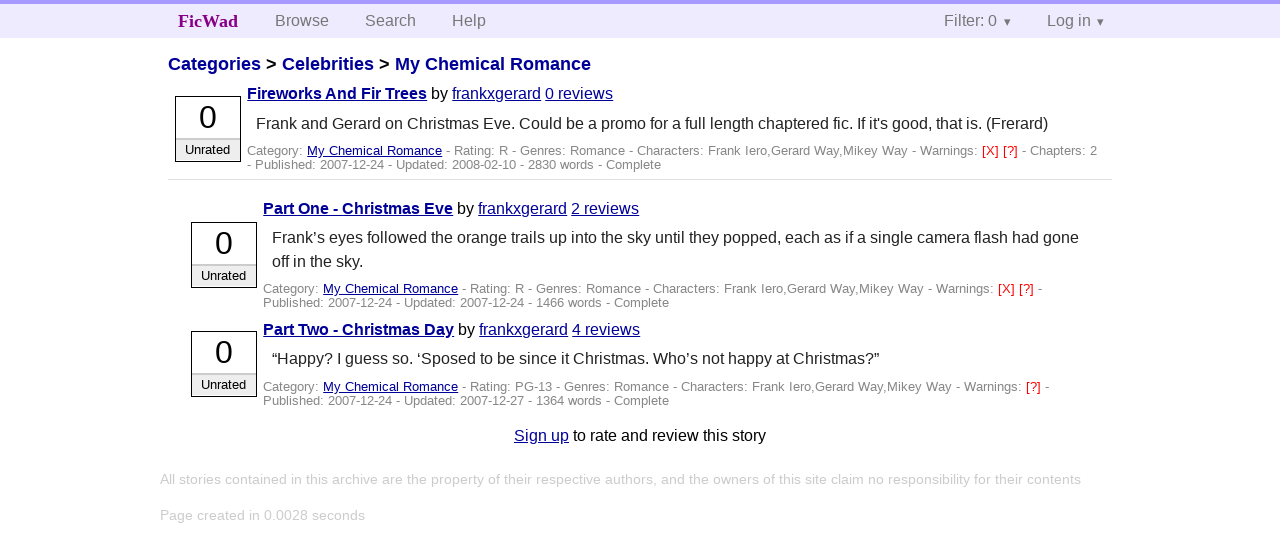

--- FILE ---
content_type: text/html; charset=utf-8
request_url: https://ficwad.com/story/85444
body_size: 2588
content:
<!doctype html>
<html>
<head>
	<meta charset="utf-8">
	<meta name="viewport" content="width=device-width, initial-scale=1">
	<title>Fireworks And Fir Trees :: FicWad: fresh-picked original and fan fiction</title><link rel="stylesheet" href="//unpkg.com/purecss@2.0.5/build/pure-min.css" type="text/css"><link rel="stylesheet" href="//unpkg.com/purecss@2.0.5/build/grids-responsive-min.css" type="text/css"><link rel="stylesheet" href="/bundles/ficwad.css" type="text/css"><link rel="shortcut icon" href="/favicon.ico" type="image/vnd.microsoft.icon"><script type="text/javascript">
		var noop = function(){};
		if (!window.console) { window.console = {log:noop,trace:noop,info:noop,warn:noop}; }
		window.FicWad = {"loggedin":false,"username":"loggedout"};
	</script></head>
<body class="page-category">
<div id="header">
	<div class="pure-g">
		<div class="pure-u-1 pure-u-md-3-5">
			<div class="pure-menu pure-menu-horizontal">
				<h1 class="pure-menu-heading"><a id="sitename" class="pure-menu-link" href="/" title="fresh-picked original and fan fiction">FicWad</a></h1>
				<ul class="pure-menu-list">
					<li class="pure-menu-item"><a class="pure-menu-link" href="/">Browse</a></li>
					<li class="pure-menu-item"><a class="pure-menu-link" href="/search">Search</a></li>
					<!--<li class="pure-menu-item"><a class="pure-menu-link" href="/forum">Forum</a></li>-->
					<li class="pure-menu-item"><a class="pure-menu-link" href="/help">Help</a></li>
				</ul>
			</div>
		</div>
		<div class="pure-u-1 pure-u-md-2-5">
			<div class="pure-menu pure-menu-horizontal header-menu-user">
				<ul class="pure-menu-list">
					<li class="pure-menu-item menu-filter pure-menu-has-children pure-menu-allow-hover">						<a class="pure-menu-link" href="#">Filter: 0</a>
						<div class="pure-menu-children">
							<h4>Filter</h4>
							<div id="filtermsg">You won't see stories with a lower score when you browse or search.</div>
							<a href="/account/new">Sign up to adjust the filter</a>
						</div>
					</li>
					<li class="menu-user pure-menu-item pure-menu-has-children pure-menu-allow-hover">
						<a class="pure-menu-link" href="/account/login">Log in</a><div class="pure-menu-children">
							<form method="post" enctype="multipart/form-data" action="/account/login" class="pure-form pure-form-stacked">
								<fieldset class="pure-group">
									<input name="username" class="pure-input-1" placeholder="Username" required>
									<input name="password" class="pure-input-1" type="password" placeholder="Password" required>
								</fieldset>
								<label for="keeploggedin" class="pure-checkbox"><input type="checkbox" name="keeploggedin" id="keeploggedin" value="on"> Remember me</label>
								<button type="submit" class="pure-button pure-input-1 pure-button-primary">Log in</button>
							</form>
							<a href="/account/new" class="pure-button">Register</a>
							<a href="/account/lostpassword" class="pure-button">Lost&nbsp;password</a>
							</div>					</li>
				</ul>
			</div>
		</div>
	</div>
</div>
<div id="contents">
<div id="story"><h2><a href="/">Categories</a> &gt; <a href="/category/303">Celebrities</a> &gt; <a href="/category/334">My Chemical Romance</a></h2><div class="storylist"><div class="R frankxgerard score0 adjUnrated complete"><div class="title"><h4><a href="/story/85444">Fireworks And Fir Trees</a></h4> <span class="author">by <a href="/a/frankxgerard">frankxgerard</a></span> <span class="reviews"><a href="/story/85444/reviews">0 reviews</a></span></div><blockquote class="summary"><p>Frank and Gerard on Christmas Eve. Could be a promo for a full length chaptered fic. If it's good, that is. (Frerard)</p></blockquote><div class="meta">Category:&nbsp;<a href="/category/334">My Chemical Romance</a> - Rating:&nbsp;R - Genres:&nbsp;Romance - <span class="story-characters">Characters:&nbsp;Frank Iero,Gerard Way,Mikey Way</span> - <span class="story-warnings">Warnings:&nbsp;<a href="/help#38" title="Sex">[X] </a> <a href="/help#38" title="Alternate Universe">[?] </a></span> - Chapters:&nbsp;2 - Published:&nbsp;<span data-ts="1198466106" title="2007-12-24T03:15:06+00:00">2007-12-24</span> - Updated:&nbsp;<span data-ts="1202631652" title="2008-02-10T08:20:52+00:00">2008-02-10</span>  - 2830&nbsp;words - Complete</div><div class="score"><span class="score_number">0</span><span class="score_adjective">Unrated</span></div></div></div><div id="chapters"><ul class="storylist"><li class="R frankxgerard score0 adjUnrated complete"><div class="title"><h4><a href="/story/85445">Part One - Christmas Eve</a></h4> <span class="author">by <a href="/a/frankxgerard">frankxgerard</a></span> <span class="reviews"><a href="/story/85445/reviews">2 reviews</a></span></div><blockquote class="summary"><p>Frank’s eyes followed the orange trails up into the sky until they popped, each as if a single camera flash had gone off in the sky.</p></blockquote><div class="meta">Category:&nbsp;<a href="/category/334">My Chemical Romance</a> - Rating:&nbsp;R - Genres:&nbsp;Romance - <span class="story-characters">Characters:&nbsp;Frank Iero,Gerard Way,Mikey Way</span> - <span class="story-warnings">Warnings:&nbsp;<a href="/help#38" title="Sex">[X] </a> <a href="/help#38" title="Alternate Universe">[?] </a></span> - Published:&nbsp;<span data-ts="1198466106" title="2007-12-24T03:15:06+00:00">2007-12-24</span> - Updated:&nbsp;<span data-ts="1198495302" title="2007-12-24T11:21:42+00:00">2007-12-24</span>  - 1466&nbsp;words - Complete</div><div class="score"><span class="score_number">0</span><span class="score_adjective">Unrated</span></div></li><li class="PG-13 frankxgerard score0 adjUnrated complete"><div class="title"><h4><a href="/story/85446">Part Two - Christmas Day</a></h4> <span class="author">by <a href="/a/frankxgerard">frankxgerard</a></span> <span class="reviews"><a href="/story/85446/reviews">4 reviews</a></span></div><blockquote class="summary"><p>“Happy? I guess so. ‘Sposed to be since it Christmas. Who’s not happy at Christmas?”</p></blockquote><div class="meta">Category:&nbsp;<a href="/category/334">My Chemical Romance</a> - Rating:&nbsp;PG-13 - Genres:&nbsp;Romance - <span class="story-characters">Characters:&nbsp;Frank Iero,Gerard Way,Mikey Way</span> - <span class="story-warnings">Warnings:&nbsp;<a href="/help#38" title="Alternate Universe">[?] </a></span> - Published:&nbsp;<span data-ts="1198466350" title="2007-12-24T03:19:10+00:00">2007-12-24</span> - Updated:&nbsp;<span data-ts="1198753139" title="2007-12-27T10:58:59+00:00">2007-12-27</span>  - 1364&nbsp;words - Complete</div><div class="score"><span class="score_number">0</span><span class="score_adjective">Unrated</span></div></li></ul></div><div id="storyfoot"><a href="/account/new">Sign up</a> to rate and review this story</div></div></div><div id="footer">
	<p class="copy">All stories contained in this archive are the property of their respective authors, and the owners of this site claim no responsibility for their contents</p>
	<p class="stats">Page created in 0.0028 seconds</p>
</div><script type="text/javascript" src="https://code.jquery.com/jquery-3.6.0.min.js"></script>
<script type="text/javascript">
$('.action_link.confirm').submit(function(e) {
	if (!confirm("Are you sure?")) {
		e.preventDefault();
	}
});
$('form.chapterlist select').change(function(e) { window.location = this.options[this.selectedIndex].value; });
$('#google').submit(function(e) {
	var $in = $(this).find('input');
	$in.val("site:https://ficwad.com " + $in.val());
});
$('input[type="checkbox"].bulk').change(function(e) {
	$('input[type="checkbox"][name="' + $(this).data('bulk') +'"]').prop('checked', this.checked);
}).each(function() {
	var lastCheck;
	var $checkboxes = $('input[type="checkbox"][name="' + $(this).data('bulk') +'"]').click(function(e) {
		if (e.shiftKey && lastCheck && lastCheck != this) {
			var from = $checkboxes.index(this);
			var to = $checkboxes.index(lastCheck);
			var start = Math.min(from, to);
			var end = Math.max(from, to) + 1;
			$checkboxes.slice(start, end).filter(':not(:disabled)').prop('checked', lastCheck.checked);
		}
		lastCheck = this;
	})
});
</script>
<script type="text/javascript" src="/bundles/ficwad.js"></script></body>
</html>